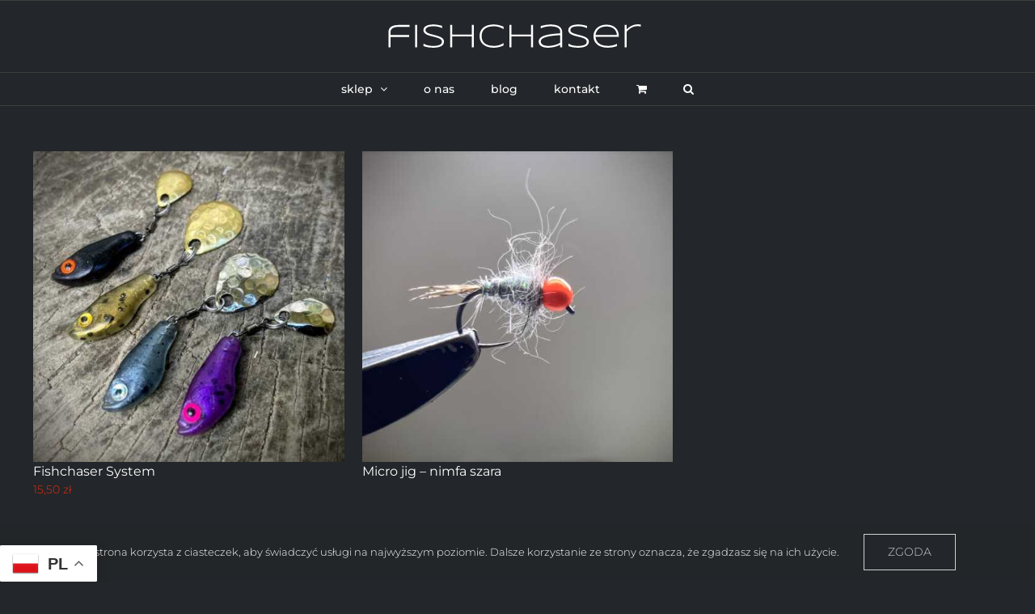

--- FILE ---
content_type: image/svg+xml
request_url: https://fishchaser.pl/wp-content/uploads/2021/02/logo-mobile-1.svg
body_size: 3427
content:
<?xml version="1.0" encoding="utf-8"?>
<!-- Generator: Adobe Illustrator 16.0.3, SVG Export Plug-In . SVG Version: 6.00 Build 0)  -->
<!DOCTYPE svg PUBLIC "-//W3C//DTD SVG 1.1//EN" "http://www.w3.org/Graphics/SVG/1.1/DTD/svg11.dtd">
<svg version="1.1" id="Warstwa_1" xmlns="http://www.w3.org/2000/svg" xmlns:xlink="http://www.w3.org/1999/xlink" x="0px" y="0px"
	 width="200.542px" height="20.314px" viewBox="3.606 0 200.542 20.314" enable-background="new 3.606 0 200.542 20.314"
	 xml:space="preserve">
<path fill="#FFFFFF" d="M13.681,2.982c-1.259,0-2.339,0.085-3.248,0.256C9.522,3.41,8.771,3.674,8.187,4.033
	C7.598,4.391,7.163,4.849,6.881,5.407c-0.286,0.56-0.426,1.225-0.426,2.001v1.911h14.675v1.464H6.455v7.91H4.893V7.144
	c0-0.884,0.159-1.672,0.47-2.373c0.311-0.7,0.811-1.294,1.493-1.772c0.683-0.478,1.562-0.844,2.633-1.101
	c1.071-0.251,2.364-0.38,3.879-0.38h8.014V2.98"/>
<polyline fill="#FFFFFF" points="25.833,18.695 25.833,1.519 27.396,1.519 27.396,18.695 "/>
<path fill="#FFFFFF" d="M47.059,4.053c-0.325-0.158-0.7-0.33-1.125-0.508c-0.423-0.179-0.91-0.338-1.456-0.483
	c-0.546-0.141-1.16-0.261-1.844-0.355c-0.683-0.098-1.441-0.144-2.275-0.144c-1.006,0-1.907,0.06-2.692,0.175
	c-0.791,0.116-1.456,0.299-2.002,0.547c-0.545,0.243-0.965,0.555-1.25,0.93c-0.287,0.375-0.431,0.819-0.431,1.336
	c0,0.435,0.136,0.815,0.405,1.139c0.273,0.325,0.64,0.615,1.101,0.862c0.46,0.252,1.002,0.479,1.625,0.684
	c0.62,0.203,1.281,0.396,1.976,0.575c0.695,0.179,1.413,0.358,2.151,0.542c0.733,0.184,1.45,0.385,2.146,0.594
	c0.696,0.214,1.357,0.452,1.975,0.713c0.624,0.264,1.166,0.572,1.627,0.922c0.46,0.35,0.828,0.751,1.1,1.2
	c0.27,0.453,0.406,0.972,0.406,1.562c0,0.644-0.119,1.202-0.362,1.68c-0.244,0.483-0.567,0.894-0.981,1.239
	c-0.414,0.344-0.896,0.636-1.451,0.864c-0.556,0.228-1.143,0.41-1.775,0.544c-0.626,0.131-1.28,0.226-1.95,0.28
	c-0.669,0.056-1.331,0.082-1.98,0.082c-1.493,0-2.846-0.106-4.059-0.324c-1.212-0.218-2.367-0.513-3.47-0.888v-1.914
	c1.135,0.675,2.331,1.141,3.593,1.388c1.264,0.253,2.59,0.376,3.981,0.376c0.986,0,1.895-0.06,2.727-0.176
	c0.832-0.114,1.553-0.302,2.163-0.554c0.605-0.257,1.08-0.588,1.417-0.995c0.337-0.41,0.508-0.909,0.508-1.502
	c0-0.474-0.137-0.893-0.406-1.251c-0.273-0.357-0.639-0.673-1.1-0.942c-0.461-0.273-1.003-0.513-1.626-0.721
	c-0.619-0.209-1.276-0.4-1.967-0.58c-0.691-0.179-1.408-0.354-2.143-0.525c-0.738-0.171-1.455-0.357-2.146-0.559
	c-0.691-0.196-1.349-0.423-1.968-0.674c-0.623-0.248-1.165-0.542-1.626-0.88c-0.461-0.336-0.828-0.729-1.101-1.169
	c-0.27-0.443-0.405-0.956-0.405-1.541c0-0.571,0.106-1.083,0.323-1.531c0.218-0.443,0.516-0.828,0.896-1.157
	c0.375-0.324,0.819-0.597,1.332-0.819c0.508-0.217,1.05-0.392,1.63-0.524c0.58-0.128,1.182-0.222,1.805-0.278
	c0.627-0.059,1.243-0.089,1.853-0.089c0.666,0,1.297,0.03,1.895,0.086c0.593,0.059,1.168,0.137,1.723,0.233
	c0.555,0.093,1.097,0.205,1.626,0.329c0.528,0.128,1.062,0.261,1.604,0.4"/>
<polyline fill="#FFFFFF" points="70.295,18.695 70.295,10.369 54.902,10.369 54.902,18.695 53.341,18.695 53.341,1.519 
	54.902,1.519 54.902,8.919 70.295,8.919 70.295,1.519 71.856,1.519 71.856,18.695 "/>
<path fill="#FFFFFF" d="M95.259,17.334c-0.602,0.25-1.195,0.477-1.78,0.686c-0.589,0.21-1.199,0.39-1.835,0.538
	c-0.633,0.15-1.297,0.265-1.997,0.35c-0.7,0.082-1.464,0.124-2.288,0.124c-1.019,0-1.997-0.086-2.931-0.253
	c-0.939-0.164-1.813-0.412-2.62-0.746c-0.811-0.337-1.545-0.752-2.202-1.246c-0.658-0.495-1.22-1.071-1.694-1.732
	c-0.47-0.656-0.833-1.399-1.089-2.224c-0.251-0.827-0.38-1.732-0.38-2.714c0-0.981,0.128-1.886,0.38-2.714
	c0.255-0.823,0.619-1.566,1.089-2.223c0.475-0.662,1.037-1.237,1.694-1.731c0.657-0.495,1.392-0.909,2.202-1.247
	c0.807-0.333,1.677-0.58,2.611-0.747c0.935-0.167,1.912-0.251,2.94-0.251c0.823,0,1.587,0.042,2.288,0.124
	c0.7,0.085,1.365,0.2,1.997,0.35c0.636,0.153,1.246,0.328,1.835,0.533c0.583,0.206,1.178,0.431,1.78,0.683v1.876
	c-0.474-0.299-0.982-0.584-1.523-0.85c-0.542-0.269-1.131-0.503-1.758-0.703c-0.627-0.196-1.301-0.358-2.019-0.475
	c-0.717-0.113-1.485-0.174-2.301-0.174c-1.651,0-3.08,0.179-4.288,0.538c-1.208,0.359-2.207,0.866-2.996,1.519
	c-0.786,0.653-1.37,1.447-1.75,2.377s-0.568,1.967-0.568,3.12c0,1.152,0.188,2.188,0.568,3.115c0.38,0.921,0.965,1.715,1.75,2.367
	c0.789,0.652,1.788,1.157,2.996,1.511c1.208,0.355,2.637,0.533,4.288,0.533c0.817,0,1.588-0.059,2.318-0.174
	c0.729-0.115,1.413-0.277,2.054-0.475c0.635-0.2,1.225-0.437,1.762-0.696c0.537-0.265,1.024-0.543,1.467-0.832"/>
<polyline fill="#FFFFFF" points="116.853,18.695 116.853,10.369 101.459,10.369 101.459,18.695 99.898,18.695 99.898,1.519 
	101.459,1.519 101.459,8.919 116.853,8.919 116.853,1.519 118.414,1.519 118.414,18.695 "/>
<path fill="#FFFFFF" d="M139.75,9.38c-2.727,0.149-5.052,0.362-6.98,0.636c-1.929,0.277-3.508,0.614-4.733,1.015
	c-1.224,0.401-2.124,0.868-2.691,1.4c-0.571,0.533-0.858,1.14-0.858,1.814c0,0.55,0.141,1.036,0.419,1.463
	c0.281,0.423,0.684,0.781,1.207,1.067c0.525,0.291,1.161,0.509,1.913,0.652c0.751,0.146,1.591,0.218,2.525,0.218
	c0.551,0,1.118-0.03,1.706-0.094c0.586-0.063,1.175-0.148,1.756-0.264c0.583-0.111,1.159-0.244,1.728-0.397
	c0.563-0.158,1.098-0.324,1.6-0.507c0.499-0.185,0.955-0.383,1.365-0.59c0.414-0.209,0.763-0.422,1.045-0.636 M139.75,18.695v-1.899
	c-0.602,0.325-1.279,0.623-2.043,0.9c-0.764,0.272-1.565,0.514-2.411,0.714c-0.85,0.194-1.716,0.353-2.607,0.46
	c-0.893,0.106-1.766,0.162-2.625,0.162c-1.117,0-2.121-0.098-3.009-0.299c-0.887-0.199-1.639-0.499-2.257-0.896
	c-0.614-0.396-1.092-0.888-1.425-1.477c-0.332-0.585-0.499-1.268-0.499-2.043c0-0.766,0.192-1.443,0.58-2.032
	c0.388-0.585,0.938-1.098,1.655-1.537s1.583-0.807,2.595-1.114c1.016-0.303,2.146-0.563,3.396-0.772
	c1.25-0.214,2.603-0.388,4.055-0.525c1.454-0.141,2.987-0.256,4.597-0.345V6.678c0-0.534-0.099-1.003-0.3-1.413
	s-0.481-0.764-0.841-1.067c-0.358-0.307-0.777-0.558-1.258-0.763c-0.488-0.205-1.009-0.372-1.572-0.495
	c-0.563-0.124-1.155-0.213-1.773-0.27c-0.623-0.055-1.247-0.08-1.869-0.08c-0.841,0-1.609,0.042-2.3,0.123
	c-0.691,0.086-1.34,0.201-1.938,0.346c-0.602,0.145-1.173,0.315-1.723,0.504c-0.552,0.191-1.106,0.396-1.665,0.614V2.351
	c1.156-0.306,2.394-0.576,3.707-0.807c1.312-0.226,2.707-0.341,4.178-0.341c1.251,0,2.42,0.106,3.504,0.319
	c1.08,0.213,2.022,0.551,2.826,1.016c0.797,0.47,1.424,1.072,1.886,1.81c0.457,0.738,0.686,1.633,0.686,2.692v11.654L139.75,18.695
	L139.75,18.695z"/>
<path fill="#FFFFFF" d="M160.815,4.053c-0.324-0.158-0.699-0.33-1.126-0.508c-0.423-0.179-0.91-0.338-1.456-0.483
	c-0.546-0.141-1.161-0.261-1.844-0.355c-0.684-0.098-1.442-0.144-2.274-0.144c-1.007,0-1.906,0.06-2.691,0.175
	c-0.789,0.116-1.456,0.299-2.002,0.547c-0.547,0.243-0.965,0.555-1.25,0.93c-0.285,0.375-0.432,0.819-0.432,1.336
	c0,0.435,0.137,0.815,0.405,1.139c0.273,0.325,0.641,0.615,1.103,0.862c0.46,0.252,1.001,0.479,1.625,0.684
	c0.618,0.203,1.282,0.396,1.976,0.575c0.696,0.179,1.413,0.358,2.151,0.542c0.734,0.184,1.451,0.385,2.146,0.594
	c0.696,0.214,1.358,0.452,1.977,0.713c0.622,0.264,1.164,0.572,1.626,0.922c0.461,0.35,0.828,0.751,1.102,1.2
	c0.269,0.453,0.404,0.972,0.404,1.562c0,0.644-0.119,1.202-0.363,1.68c-0.243,0.483-0.568,0.894-0.98,1.239
	c-0.415,0.344-0.897,0.636-1.45,0.864c-0.556,0.228-1.145,0.41-1.775,0.544c-0.628,0.131-1.282,0.226-1.951,0.28
	c-0.67,0.056-1.331,0.082-1.979,0.082c-1.494,0-2.847-0.106-4.06-0.324c-1.212-0.218-2.369-0.513-3.47-0.888v-1.914
	c1.136,0.675,2.331,1.141,3.594,1.388c1.264,0.253,2.591,0.376,3.983,0.376c0.984,0,1.893-0.06,2.725-0.176
	c0.833-0.114,1.555-0.302,2.164-0.554c0.605-0.257,1.079-0.588,1.416-0.995c0.338-0.41,0.51-0.909,0.51-1.502
	c0-0.474-0.137-0.893-0.405-1.251c-0.273-0.357-0.642-0.673-1.101-0.942c-0.461-0.273-1.003-0.513-1.628-0.721
	c-0.619-0.209-1.275-0.4-1.967-0.58c-0.691-0.179-1.408-0.354-2.141-0.525c-0.74-0.171-1.456-0.357-2.148-0.559
	c-0.691-0.196-1.348-0.423-1.967-0.674c-0.622-0.248-1.164-0.542-1.626-0.88c-0.462-0.336-0.828-0.729-1.102-1.169
	c-0.269-0.443-0.405-0.956-0.405-1.541c0-0.571,0.107-1.083,0.324-1.531c0.218-0.443,0.517-0.828,0.897-1.157
	c0.374-0.324,0.819-0.597,1.33-0.819c0.508-0.217,1.049-0.392,1.631-0.524c0.579-0.128,1.183-0.222,1.805-0.278
	c0.628-0.059,1.243-0.089,1.852-0.089c0.666,0,1.298,0.03,1.896,0.086c0.593,0.059,1.169,0.137,1.724,0.233
	c0.555,0.093,1.097,0.205,1.626,0.329c0.528,0.128,1.063,0.261,1.604,0.4"/>
<path fill="#FFFFFF" d="M184.286,9.319c-0.061-0.875-0.258-1.711-0.59-2.505c-0.333-0.797-0.831-1.502-1.493-2.108
	c-0.661-0.609-1.502-1.092-2.526-1.45c-1.02-0.359-2.245-0.539-3.67-0.539c-1.34,0-2.517,0.18-3.526,0.539
	c-1.005,0.358-1.86,0.841-2.564,1.442c-0.699,0.605-1.249,1.306-1.647,2.104c-0.4,0.794-0.656,1.635-0.763,2.518 M184.411,17.794
	c-0.7,0.217-1.35,0.4-1.95,0.555c-0.603,0.154-1.191,0.281-1.774,0.375c-0.586,0.098-1.179,0.167-1.786,0.214
	c-0.601,0.047-1.267,0.068-1.992,0.068c-1.681,0-3.204-0.206-4.562-0.614c-1.36-0.405-2.517-0.99-3.469-1.753
	c-0.956-0.765-1.69-1.687-2.206-2.771c-0.517-1.084-0.777-2.299-0.777-3.648c0-1.311,0.249-2.51,0.743-3.602
	c0.499-1.092,1.188-2.027,2.083-2.812c0.892-0.785,1.957-1.391,3.199-1.826c1.242-0.431,2.612-0.649,4.114-0.649
	c1.559,0,2.945,0.209,4.165,0.623c1.217,0.419,2.24,1.016,3.072,1.788c0.837,0.777,1.469,1.715,1.905,2.822
	c0.43,1.106,0.648,2.347,0.648,3.729v0.388h-18.316c0.09,1.067,0.359,2.032,0.802,2.888c0.44,0.858,1.067,1.586,1.879,2.186
	c0.814,0.602,1.813,1.062,3.004,1.383c1.187,0.32,2.574,0.482,4.157,0.482c0.675,0,1.356-0.047,2.049-0.137
	c0.69-0.094,1.356-0.218,1.987-0.371c0.632-0.153,1.213-0.328,1.737-0.523c0.524-0.198,0.956-0.397,1.288-0.606L184.411,17.794
	L184.411,17.794z"/>
<path fill="#FFFFFF" d="M203.126,2.842c-0.242-0.078-0.576-0.159-1.006-0.244c-0.427-0.089-0.981-0.131-1.655-0.131
	c-0.935,0-1.81,0.114-2.633,0.345c-0.819,0.226-1.583,0.538-2.288,0.93c-0.705,0.393-1.357,0.85-1.955,1.37
	c-0.601,0.521-1.143,1.071-1.626,1.656v11.926H190.4V1.519h1.563v3.499c0.559-0.576,1.165-1.104,1.819-1.586
	c0.657-0.483,1.344-0.901,2.068-1.247c0.725-0.346,1.486-0.614,2.283-0.811c0.792-0.197,1.616-0.294,2.467-0.294
	c0.294,0,0.555,0.003,0.79,0.017c0.23,0.013,0.446,0.029,0.645,0.051c0.195,0.021,0.38,0.042,0.555,0.068
	c0.174,0.026,0.354,0.056,0.537,0.089"/>
</svg>


--- FILE ---
content_type: image/svg+xml
request_url: https://fishchaser.pl/wp-content/uploads/2021/02/logo-main.svg
body_size: 3393
content:
<?xml version="1.0" encoding="utf-8"?>
<!-- Generator: Adobe Illustrator 16.0.3, SVG Export Plug-In . SVG Version: 6.00 Build 0)  -->
<!DOCTYPE svg PUBLIC "-//W3C//DTD SVG 1.1//EN" "http://www.w3.org/Graphics/SVG/1.1/DTD/svg11.dtd">
<svg version="1.1" id="Warstwa_1" xmlns="http://www.w3.org/2000/svg" xmlns:xlink="http://www.w3.org/1999/xlink" x="0px" y="0px"
	 width="327.592px" height="42.591px" viewBox="0 0 327.592 42.591" enable-background="new 0 0 327.592 42.591"
	 xml:space="preserve">
<path fill="#FFFFFF" d="M18.218,7.015c-1.984,0-3.685,0.134-5.117,0.404c-1.433,0.27-2.617,0.686-3.538,1.251
	c-0.928,0.564-1.614,1.285-2.057,2.165c-0.451,0.881-0.672,1.93-0.672,3.154V17h23.123v2.307H6.833v12.465H4.372V13.571
	c0-1.393,0.249-2.636,0.74-3.739c0.49-1.103,1.277-2.038,2.353-2.791s2.461-1.331,4.149-1.734c1.688-0.396,3.725-0.599,6.111-0.599
	h12.627v2.306"/>
<polyline fill="#FFFFFF" points="37.366,31.772 37.366,4.709 39.828,4.709 39.828,31.772 "/>
<path fill="#FFFFFF" d="M70.811,8.703c-0.511-0.249-1.103-0.519-1.775-0.8c-0.666-0.283-1.432-0.533-2.293-0.761
	c-0.861-0.222-1.829-0.41-2.905-0.559c-1.076-0.154-2.272-0.228-3.584-0.228c-1.586,0-3.004,0.093-4.242,0.276
	c-1.245,0.182-2.293,0.471-3.154,0.861c-0.86,0.383-1.52,0.874-1.97,1.466c-0.451,0.591-0.679,1.291-0.679,2.105
	c0,0.686,0.215,1.283,0.638,1.795c0.431,0.511,1.009,0.968,1.735,1.358c0.726,0.397,1.58,0.753,2.561,1.076
	c0.976,0.321,2.018,0.625,3.114,0.907c1.095,0.281,2.226,0.564,3.389,0.853c1.156,0.29,2.285,0.606,3.382,0.936
	c1.097,0.336,2.139,0.712,3.112,1.123c0.982,0.416,1.836,0.901,2.563,1.452c0.726,0.552,1.305,1.184,1.734,1.89
	c0.424,0.713,0.639,1.532,0.639,2.461c0,1.015-0.188,1.895-0.57,2.648c-0.384,0.761-0.895,1.406-1.546,1.951
	c-0.653,0.544-1.413,1.002-2.287,1.364c-0.875,0.357-1.801,0.646-2.798,0.855c-0.988,0.208-2.017,0.356-3.072,0.443
	c-1.055,0.088-2.097,0.128-3.12,0.128c-2.354,0-4.485-0.168-6.396-0.511c-1.909-0.343-3.73-0.807-5.466-1.398v-3.014
	c1.788,1.063,3.671,1.796,5.661,2.186c1.991,0.398,4.082,0.592,6.273,0.592c1.553,0,2.985-0.093,4.296-0.276
	c1.311-0.181,2.447-0.477,3.409-0.874c0.954-0.404,1.701-0.928,2.232-1.567c0.532-0.646,0.801-1.432,0.801-2.367
	c0-0.747-0.215-1.405-0.639-1.97c-0.43-0.565-1.008-1.063-1.735-1.487c-0.726-0.43-1.58-0.806-2.562-1.135
	c-0.975-0.33-2.01-0.632-3.099-0.915c-1.09-0.283-2.219-0.558-3.376-0.827c-1.163-0.27-2.292-0.564-3.382-0.88
	c-1.089-0.31-2.125-0.667-3.1-1.063c-0.981-0.39-1.835-0.854-2.562-1.386c-0.726-0.53-1.304-1.148-1.735-1.842
	c-0.423-0.699-0.638-1.506-0.638-2.428c0-0.901,0.168-1.707,0.511-2.414c0.343-0.699,0.813-1.304,1.412-1.822
	c0.592-0.511,1.291-0.941,2.098-1.291c0.8-0.342,1.654-0.618,2.569-0.827c0.914-0.201,1.863-0.349,2.844-0.437
	c0.989-0.093,1.958-0.141,2.918-0.141c1.049,0,2.044,0.048,2.986,0.135c0.935,0.093,1.842,0.215,2.715,0.369
	c0.875,0.148,1.729,0.323,2.563,0.518c0.833,0.202,1.674,0.411,2.528,0.632"/>
<polyline fill="#FFFFFF" points="107.423,31.772 107.423,18.654 83.169,18.654 83.169,31.772 80.709,31.772 80.709,4.709 
	83.169,4.709 83.169,16.369 107.423,16.369 107.423,4.709 109.883,4.709 109.883,31.772 "/>
<path fill="#FFFFFF" d="M146.758,29.627c-0.949,0.396-1.883,0.753-2.804,1.082c-0.928,0.331-1.89,0.613-2.892,0.848
	c-0.996,0.236-2.044,0.417-3.147,0.551c-1.103,0.128-2.307,0.195-3.604,0.195c-1.606,0-3.147-0.135-4.619-0.396
	c-1.479-0.262-2.858-0.653-4.128-1.177c-1.278-0.532-2.434-1.184-3.47-1.963c-1.037-0.78-1.923-1.688-2.67-2.73
	c-0.74-1.035-1.312-2.205-1.715-3.502c-0.396-1.305-0.599-2.731-0.599-4.277c0-1.545,0.202-2.971,0.599-4.276
	c0.403-1.297,0.975-2.468,1.715-3.502c0.747-1.043,1.633-1.95,2.67-2.729c1.035-0.78,2.192-1.432,3.47-1.965
	c1.271-0.524,2.642-0.914,4.114-1.176c1.473-0.263,3.012-0.396,4.633-0.396c1.297,0,2.501,0.067,3.604,0.194
	c1.103,0.135,2.151,0.316,3.147,0.552c1.002,0.242,1.963,0.517,2.892,0.84c0.92,0.323,1.855,0.679,2.804,1.076v2.952
	c-0.747-0.471-1.546-0.92-2.4-1.338c-0.854-0.424-1.782-0.793-2.77-1.108c-0.989-0.31-2.051-0.565-3.181-0.748
	c-1.13-0.18-2.34-0.275-3.625-0.275c-2.602,0-4.854,0.281-6.757,0.847c-1.903,0.565-3.477,1.365-4.72,2.394
	c-1.238,1.029-2.158,2.28-2.757,3.746s-0.895,3.099-0.895,4.915c0,1.815,0.296,3.449,0.895,4.909
	c0.599,1.452,1.521,2.703,2.757,3.731c1.243,1.028,2.817,1.823,4.72,2.38c1.904,0.559,4.155,0.84,6.757,0.84
	c1.286,0,2.501-0.094,3.651-0.275c1.15-0.182,2.226-0.437,3.235-0.747c1.001-0.315,1.929-0.686,2.776-1.097
	c0.846-0.416,1.614-0.853,2.313-1.311"/>
<polyline fill="#FFFFFF" points="180.781,31.772 180.781,18.654 156.527,18.654 156.527,31.772 154.067,31.772 154.067,4.709 
	156.527,4.709 156.527,16.369 180.781,16.369 180.781,4.709 183.241,4.709 183.241,31.772 "/>
<path fill="#FFFFFF" d="M216.861,17.095c-4.297,0.235-7.961,0.571-11,1.002c-3.04,0.437-5.527,0.968-7.457,1.6
	c-1.929,0.632-3.348,1.366-4.243,2.206c-0.9,0.84-1.351,1.795-1.351,2.858c0,0.867,0.221,1.634,0.659,2.306
	c0.443,0.666,1.076,1.231,1.903,1.681c0.827,0.458,1.829,0.801,3.012,1.029c1.184,0.228,2.508,0.342,3.98,0.342
	c0.867,0,1.762-0.047,2.689-0.148c0.922-0.101,1.85-0.235,2.764-0.416c0.921-0.175,1.829-0.384,2.723-0.626
	c0.888-0.249,1.728-0.511,2.522-0.8c0.786-0.289,1.506-0.599,2.151-0.928c0.652-0.329,1.203-0.666,1.646-1.002 M216.861,31.772
	v-2.992c-0.949,0.511-2.017,0.981-3.221,1.418c-1.203,0.432-2.467,0.808-3.799,1.124c-1.338,0.309-2.703,0.557-4.108,0.726
	c-1.405,0.168-2.784,0.255-4.136,0.255c-1.761,0-3.342-0.154-4.74-0.47c-1.398-0.316-2.582-0.787-3.557-1.413
	c-0.968-0.625-1.721-1.398-2.246-2.327c-0.524-0.92-0.787-1.996-0.787-3.22c0-1.204,0.303-2.273,0.914-3.2
	c0.612-0.921,1.48-1.729,2.609-2.421c1.13-0.692,2.495-1.271,4.088-1.755c1.601-0.477,3.382-0.888,5.352-1.217
	c1.97-0.337,4.102-0.612,6.388-0.827c2.292-0.222,4.706-0.403,7.242-0.544v-2.07c0-0.841-0.154-1.581-0.471-2.227
	s-0.76-1.203-1.325-1.681c-0.565-0.483-1.224-0.88-1.983-1.203c-0.767-0.323-1.587-0.586-2.474-0.78
	c-0.888-0.196-1.822-0.336-2.797-0.424c-0.981-0.087-1.963-0.127-2.945-0.127c-1.325,0-2.535,0.067-3.624,0.195
	c-1.089,0.135-2.111,0.316-3.053,0.545c-0.949,0.228-1.848,0.497-2.717,0.793c-0.867,0.302-1.741,0.625-2.622,0.968V6.02
	c1.822-0.483,3.772-0.907,5.843-1.271c2.065-0.356,4.263-0.538,6.583-0.538c1.97,0,3.812,0.168,5.521,0.504
	c1.701,0.336,3.186,0.867,4.451,1.6c1.257,0.74,2.245,1.688,2.972,2.852c0.719,1.163,1.082,2.574,1.082,4.243v18.363H216.861
	L216.861,31.772z"/>
<path fill="#FFFFFF" d="M250.051,8.703c-0.512-0.249-1.103-0.519-1.775-0.8c-0.666-0.283-1.433-0.533-2.293-0.761
	c-0.861-0.222-1.829-0.41-2.905-0.559c-1.076-0.154-2.272-0.228-3.584-0.228c-1.586,0-3.004,0.093-4.242,0.276
	c-1.243,0.182-2.293,0.471-3.154,0.861c-0.86,0.383-1.519,0.874-1.969,1.466c-0.451,0.591-0.68,1.291-0.68,2.105
	c0,0.686,0.215,1.283,0.639,1.795c0.43,0.511,1.009,0.968,1.735,1.358c0.726,0.397,1.58,0.753,2.563,1.076
	c0.974,0.321,2.017,0.625,3.112,0.907c1.096,0.281,2.226,0.564,3.389,0.853c1.156,0.29,2.286,0.606,3.382,0.936
	c1.097,0.336,2.139,0.712,3.113,1.123c0.981,0.416,1.835,0.901,2.562,1.452c0.726,0.552,1.305,1.184,1.735,1.89
	c0.423,0.713,0.638,1.532,0.638,2.461c0,1.015-0.188,1.895-0.572,2.648c-0.383,0.761-0.894,1.406-1.546,1.951
	c-0.652,0.544-1.412,1.002-2.285,1.364c-0.875,0.357-1.802,0.646-2.797,0.855c-0.989,0.208-2.018,0.356-3.073,0.443
	c-1.056,0.088-2.098,0.128-3.12,0.128c-2.354,0-4.485-0.168-6.396-0.511c-1.909-0.343-3.731-0.807-5.466-1.398v-3.014
	c1.789,1.063,3.671,1.796,5.662,2.186c1.99,0.398,4.082,0.592,6.273,0.592c1.553,0,2.985-0.093,4.296-0.276
	c1.312-0.181,2.448-0.477,3.41-0.874c0.954-0.404,1.701-0.928,2.232-1.567c0.531-0.646,0.8-1.432,0.8-2.367
	c0-0.747-0.215-1.405-0.639-1.97c-0.43-0.565-1.008-1.063-1.734-1.487c-0.727-0.43-1.58-0.806-2.563-1.135
	c-0.975-0.33-2.01-0.632-3.099-0.915c-1.09-0.283-2.219-0.558-3.375-0.827c-1.164-0.27-2.292-0.564-3.383-0.88
	c-1.089-0.31-2.125-0.667-3.099-1.063c-0.981-0.39-1.835-0.854-2.563-1.386c-0.726-0.53-1.304-1.148-1.734-1.842
	c-0.424-0.699-0.639-1.506-0.639-2.428c0-0.901,0.168-1.707,0.511-2.414c0.343-0.699,0.814-1.304,1.413-1.822
	c0.592-0.511,1.291-0.941,2.097-1.291c0.8-0.342,1.654-0.618,2.569-0.827c0.914-0.201,1.863-0.349,2.844-0.437
	c0.988-0.093,1.957-0.141,2.918-0.141c1.049,0,2.044,0.048,2.985,0.135c0.935,0.093,1.842,0.215,2.716,0.369
	c0.875,0.148,1.729,0.323,2.562,0.518c0.833,0.202,1.675,0.411,2.528,0.632"/>
<path fill="#FFFFFF" d="M287.032,17c-0.095-1.378-0.404-2.696-0.929-3.947c-0.524-1.257-1.311-2.367-2.353-3.322
	c-1.042-0.96-2.367-1.721-3.981-2.285c-1.607-0.565-3.537-0.848-5.782-0.848c-2.111,0-3.967,0.283-5.554,0.848
	c-1.587,0.564-2.932,1.325-4.042,2.272c-1.102,0.954-1.969,2.058-2.595,3.314c-0.632,1.251-1.036,2.576-1.204,3.968 M287.228,30.354
	c-1.103,0.342-2.125,0.631-3.073,0.874c-0.948,0.242-1.876,0.444-2.797,0.592c-0.921,0.154-1.856,0.262-2.812,0.337
	c-0.947,0.074-1.997,0.107-3.14,0.107c-2.648,0-5.049-0.324-7.188-0.969c-2.145-0.638-3.966-1.56-5.466-2.762
	c-1.506-1.204-2.662-2.656-3.476-4.364c-0.814-1.708-1.224-3.624-1.224-5.749c0-2.065,0.39-3.955,1.169-5.676
	c0.787-1.721,1.876-3.194,3.282-4.431c1.405-1.237,3.086-2.192,5.042-2.877c1.957-0.679,4.115-1.022,6.482-1.022
	c2.455,0,4.64,0.329,6.563,0.981c1.917,0.66,3.53,1.601,4.841,2.818c1.318,1.224,2.314,2.703,3,4.445
	c0.678,1.742,1.021,3.698,1.021,5.876v0.612h-28.858c0.142,1.681,0.564,3.201,1.264,4.552c0.692,1.351,1.681,2.5,2.959,3.443
	c1.283,0.947,2.857,1.673,4.733,2.179c1.869,0.504,4.054,0.759,6.55,0.759c1.062,0,2.137-0.072,3.226-0.215
	c1.09-0.148,2.139-0.342,3.133-0.584c0.995-0.243,1.91-0.519,2.737-0.827c0.827-0.31,1.506-0.625,2.031-0.955V30.354z"/>
<path fill="#FFFFFF" d="M316.718,6.794c-0.384-0.122-0.909-0.249-1.586-0.384c-0.673-0.141-1.548-0.208-2.609-0.208
	c-1.472,0-2.852,0.181-4.149,0.544c-1.29,0.356-2.494,0.848-3.604,1.466c-1.11,0.619-2.139,1.339-3.08,2.159
	c-0.949,0.82-1.802,1.688-2.563,2.609v18.793h-2.46V4.709h2.46v5.513c0.881-0.907,1.836-1.741,2.866-2.5
	c1.036-0.761,2.117-1.419,3.26-1.963c1.143-0.545,2.34-0.968,3.598-1.278c1.25-0.31,2.547-0.464,3.886-0.464
	c0.464,0,0.875,0.006,1.244,0.027c0.363,0.021,0.705,0.046,1.015,0.081c0.31,0.033,0.599,0.067,0.874,0.107
	c0.276,0.04,0.559,0.088,0.848,0.141"/>
</svg>
